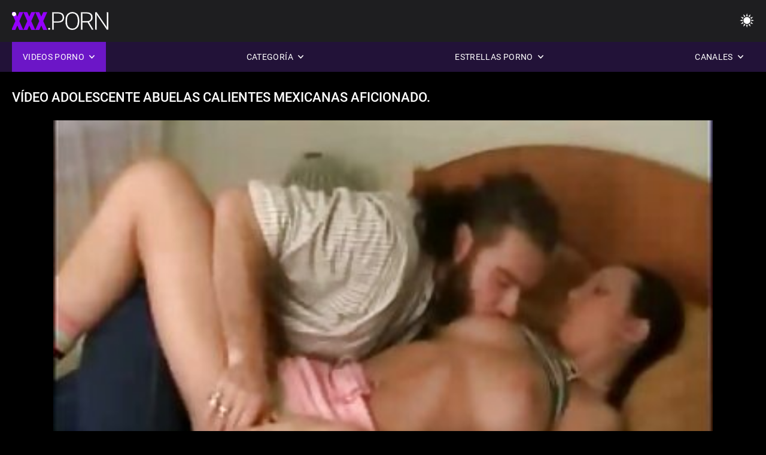

--- FILE ---
content_type: text/html; charset=UTF-8
request_url: https://videosxxxabuelas.com/video/12363/v%C3%ADdeo-adolescente-abuelas-calientes-mexicanas-aficionado-/
body_size: 8633
content:
<!DOCTYPE html><html lang="es"><head>


<title>Vídeo adolescente abuelas calientes mexicanas aficionado. - Videos xxx abuelas </title>
<meta http-equiv="Content-Type" content="text/html; charset=utf-8">
<meta name="description" content="Después de la escuela, los jóvenes decidieron retirarse al apartamento y después de abuelas calientes mexicanas mucha deliberación, grabar un video porno amateur">
<meta name="keywords" content="Estrella Porno,Porno HD,Videos HD,Mamada,Hardcore,Realidad,Juego de Roles,Adolescente 18+,Culo,Coño,Botín,Polla Grande,Masturbación,Por Detrás,Estilo Perrito,Misionero,Vaquera Inversa,Coño Afeitado,Primer plano,Diminuto,Tetas Pequeñas,Facial,Corrida,Rubia,Morena,Juguetes Sexuales,Coño Recortado,Trío,Estrella porno,porno hd,videos hd,mamada,hardcore,realidad,juego de roles,adolescente,fantasía escalonada,tabú,follada por detrás,dogging,primer plano,coño afeitado,delgada,tetas pequeñas,vaquera,misionero,polla grande,polla grande,corridas faciales,dormitorio en la cama,hermanastra,cabello oscuro,morena,rubia,jugando con el coño,durmiendo,coño recortado,trío,3some,Karly Baker ">
<meta name="viewport" content="width=device-width, initial-scale=1">
<base target="_blank">

<link rel="icon" type="image/x-icon" href="/favicons/favicon.ico">
<link rel="apple-touch-icon" sizes="32x32" href="/favicons/touch-icon-iphone.png">
<link rel="apple-touch-icon" sizes="76x76" href="/favicons/touch-icon-ipad.png">
<link rel="apple-touch-icon" sizes="120x120" href="/favicons/touch-icon-iphone-retina.png">
<link rel="apple-touch-icon" sizes="152x152" href="/favicons/touch-icon-ipad-retina.png">

<link href="/css/all5.css" rel="stylesheet" type="text/css">
<link href="/css/slick.css" rel="stylesheet" type="text/css">
<link href="/css/select2.css" rel="stylesheet" type="text/css">
<link href="https://videosxxxabuelas.com/video/12363/vídeo-adolescente-abuelas-calientes-mexicanas-aficionado-/" rel="canonical">
</head>
<body class="1 box_middle no-touch">

<div class="wrapper">
<header class="pignr">
<div class="container">
<div class="holder">
<div class="column second">
<button type="button" class="hamburger" title="menu">
<span></span>
</button>
<div class="logo">
<a href="/" class="pignr">
<img src="/files/logo.png" width="161" height="30" title="Videos xxx abuelas">
</a>
</div>
</div>

<div class="column second">
<button type="button" class="change_theme js-night-mode" title="menu">
<i class="icon-shine"></i>
</button>


<button type="button" class="mask_search" title="menu">
<i class="icon-search"></i>
</button>
</div>
</div>
<div class="navigation">
<nav>
<div class="item active">
<a href="#" class="onClick pignr videos">
<span>Videos porno </span>
<i class="icon-arrow-down"></i>
</a>
<div class="dropped_sm">
<a href="/top.html" class="pignr item_sort">
<i class="icon-like"></i>
<span>Mejor Valorados </span>
</a>
<a href="/newporn.html" class="pignr item_sort">
<i class="icon-new"></i>
<span>Últimas </span>
</a>
<a href="/popular.html" class="pignr item_sort">
<i class="icon-view"></i>
<span>Lo Más Visto </span>
</a>

</div>
</div>
<div class="item item_second">
<a href="#" class="pignr onClick categories">
<span>Categoría </span>
<i class="icon-arrow-down"></i>
</a>
<div class="dropped_lg">
<div class="container" id="list_categories_categories_top_menu">
<div class="columns">

<div class="categories_list" id="list_categories_categories_top_menu_items">




<div class="categories_item">
<a href="/category/big+tits/">Tetas grandes</a>
</div>			
				<div class="categories_item">
<a href="/category/hd+porn/">Porno hd</a>
</div>			
				<div class="categories_item">
<a href="/category/sexy+girls/">Chicas sexy</a>
</div>			
				<div class="categories_item">
<a href="/category/on+the+couch/">En el sofá</a>
</div>			
				<div class="categories_item">
<a href="/category/super/">Súper</a>
</div>			
				<div class="categories_item">
<a href="/category/shaved+pussy/">coño afeitado</a>
</div>			
				<div class="categories_item">
<a href="/category/slender+girls/">Chicas delgadas</a>
</div>			
				<div class="categories_item">
<a href="/category/assholes/">Gilipollas</a>
</div>			
				<div class="categories_item">
<a href="/category/in+different+poses/">En diferentes poses</a>
</div>			
				<div class="categories_item">
<a href="/category/exciting/">Emocionante</a>
</div>			
				<div class="categories_item">
<a href="/category/beautiful+breasts/">Hermosos pechos</a>
</div>			
				<div class="categories_item">
<a href="/category/proshmandovki/">Proshmandovki</a>
</div>			
				<div class="categories_item">
<a href="/category/gangbang/">Sexo en grupo</a>
</div>			
				<div class="categories_item">
<a href="/category/anal/">Sexo anal</a>
</div>			
				<div class="categories_item">
<a href="/category/young/">Joven</a>
</div>			
				<div class="categories_item">
<a href="/category/depraved/">Depravado</a>
</div>			
				<div class="categories_item">
<a href="/category/2019/">2019</a>
</div>			
				<div class="categories_item">
<a href="/category/cum+in+mouth/">Semen en la boca</a>
</div>			
				<div class="categories_item">
<a href="/category/appetizing+ladies/">Señoras apetitosas</a>
</div>			
				<div class="categories_item">
<a href="/category/in+the+bedroom/">En el dormitorio</a>
</div>			
				

<div class="categories_item">
<a href="/categories.html" class="more">Ver toda la lista </a>
</div>
</div>
</div>
</div>
</div>
</div>

<div class="item item_second">
<a href="/category/hd/" class="pignr onClick pornstars">
<span>Estrellas Porno </span>
<i class="icon-arrow-down"></i>
</a>

</div>
<div class="item item_second">
<a href="#" class="pignr onClick channels">
<span>Canales </span>
<i class="icon-arrow-down"></i>
</a>
<div class="dropped_lg">
<div class="container" id="list_dvds_menu_top_channels">
<div class="columns">

<div class="categories_list" id="list_dvds_menu_top_channels_items">
<div class="categories_item">
<a class="pignr" href="/tag/534/">abuela anal caseros</a>
</div>		


                    
   <div class="categories_item">
<a class="pignr" href="/tag/981/">abuela cachonda follandos</a>
</div>		


                    
   <div class="categories_item">
<a class="pignr" href="/tag/996/">abuela cogiendo a su nietos</a>
</div>		


                    
   <div class="categories_item">
<a class="pignr" href="/tag/356/">abuela cogiendo con el nietos</a>
</div>		


                    
   <div class="categories_item">
<a class="pignr" href="/tag/205/">abuela cogiendo con nietos</a>
</div>		


                    
   <div class="categories_item">
<a class="pignr" href="/tag/168/">abuela cogiendo con su nietos</a>
</div>		


                    
   <div class="categories_item">
<a class="pignr" href="/tag/659/">abuela cojiendo con el nietos</a>
</div>		


                    
   <div class="categories_item">
<a class="pignr" href="/tag/1117/">abuela cojiendo con negros</a>
</div>		


                    
   <div class="categories_item">
<a class="pignr" href="/tag/69/">abuela culiandos</a>
</div>		


                    
   <div class="categories_item">
<a class="pignr" href="/tag/658/">abuela desvirga a su nietos</a>
</div>		


                    
   

<div class="categories_item">
<a class="pignr" href="https://es.tochterporn.com/">Videos xxx caseross</a>
</div>		

<div class="categories_item">
<a class="pignr" href="https://es.videosxxxamateur.com/">Videos de sexo casero gratiss</a>
</div>		

<div class="categories_item">
<a class="pignr" href="https://pornomaduras.net/">Porno madurass</a>
</div>		

<div class="categories_item">
<a class="pignr" href="https://viejitas.top/">Viejitas xxxs</a>
</div>		

<div class="categories_item">
<a class="pignr" href="https://viejas.icu/">Viejas culonass</a>
</div>		

<div class="categories_item">
<a class="pignr" href="https://mujeresdesnudasenlaplaya.com/">Mujeres desnudas en la playas</a>
</div>		

<div class="categories_item">
<a class="pignr" href="https://es.pornosaiti.com/">Pornografia en españols</a>
</div>		

<div class="categories_item">
<a class="pignr" href="https://es.pornofilmi.org/">Negras xxxs</a>
</div>		

<div class="categories_item">
<a class="pignr" href="https://es.showhairy.com/">Porno gratiss</a>
</div>		

<div class="categories_item">
<a class="pignr" href="https://es.pornomere.com/">Peliculas xxx pornos</a>
</div>		




<div class="categories_item">
<a href="/tags.html" class="pignr more">Ver toda la lista </a>
</div>
</div>
</div>
</div>
</div>
</div>







</nav>
</div>
 </div></header>



<main>
<div class="container">

<div class="headline headline--video">
<h1 class="title">Vídeo adolescente abuelas calientes mexicanas aficionado.</h1>
</div>
<div class="twocolumns">
<div class="content_section">
<div class="video_player">

<div class="video-holder" id="video-holder">
<div class="player">
<div class="player-holder">
<style>
									.video {
										position: relative;
									}
									.video-container {
										position: relative;
										width: 100%;
										padding-top: 56.25%;
									}
									.video .js-video {
										position: absolute;
										top: 0;
										left: 0;
										width: 100%;
										height: 100%;
									}
									.phoenix {
										position: relative;
									}
									.phoenix > a.pon {
										display: block;
										position: absolute;
										top: 0;
										left: 0;
										width: 100%;
										height: 100%;
										z-index: 41!important;
									}
								</style>
<div class="video">
		<style>.play21 { padding-bottom: 50%; position: relative; overflow:hidden; clear: both; margin: 5px 0;}
.play21 video { position: absolute; top: 0; left: 0; width: 100%; height: 100%; background-color: #000; }</style>
<div class="play21">
<video preload="none" controls poster="https://videosxxxabuelas.com/media/thumbs/3/v12363.jpg?1686434540"><source src="https://vs3.videosrc.net/s/2/2f/2f6ac08135d59c6fd3418d93c47d0e12.mp4?md5=iWSol9fxBQWwsnZBvykucw&expires=1768810562" type="video/mp4"/></video>
						</div>
<div class="tools_content">


<style>
				.clearfix {
					clear: both;
				}
				.section_information {
					display: block;
				}
				.tools_panel {
					display: block;
					margin-bottom: 10px;
				}
				.tools_panel .items {
					float: right;
				}
				.tools_panel .items > div {
					display: block;
					float: left;
					margin-right: 0;
				}
				.tools_panel .items .report_video {
					margin-right: 6px;
				}
				.rate_box {
					float: left;
					padding-right: 0;
				}
				#reportVideo {
					display: none;
					margin-top: 10px;
				}
				#reportVideo.active {
					display: block;
				}
				#reportVideo .button_send {
					margin-bottom: 10px;
				}
				.add_link.open .drop_block {
					right: 0;
					left: auto;
					transform: none;
				}
				.add_link .drop_block {
					right: 0;
					left: auto;
					transform: none;
				}
				.tabs_box {
					width: auto;
					margin-top: 0;
					-webkit-box-pack: start;
    				justify-content: flex-start;
					margin-bottom: 10px;
				}
				.report_video.open .wrap_button {
					background-color: #6c16c7;
					color: #fff;
				}
				#comment_section {
					margin-bottom: 30px;
				}
			</style>

<div class="section_information box_tab is_hidden" id="show_information">
<div class="hidden_box">

<div class="box_tab active" id="tab1">
<div class="columns">
<div class="column">
<div class="list_inform">
<div class="item">
<i class="icon-pic"></i> <em style="color:#FFF;">Duración: </em> <span style="color:#FFF;">06:53</span>
</div>
<div class="item">
<i class="icon-view"></i> <em style="color:#FFF;">Vistas: </em> <span style="color:#FFF;">3460</span>
</div>
<div class="item">
<i class="icon-calendar"></i> <em style="color:#FFF;">Presentado: </em> <span style="color:#FFF;">2023-06-10 22:02:20</span>
</div>
</div>

</div>

</div>

<div class="row">
<div class="desc">
<span style="color:#FFF;">Descripción: </span> Después de la escuela, los jóvenes decidieron retirarse al apartamento y después de abuelas calientes mexicanas mucha deliberación, grabar un video porno amateur
</div>
</div>





















<div class="row">
<div class="list_items">
<span>Categorías para adultos :</span>

<a class="pignr" style="color:#FFF;" href="/category/private+porn/" title="">Porno privado</a> 

</div>
</div>

<div class="row">
<div class="tags_wrapper">
<em>Etiquetas :</em>
<div class="tags_list">

<div class="item">

<a class="pignr" style="color:#FFF;" href="/tag/328/" title=""><i class="icon-tag"></i><span>abuelas calientes mexicanas</span></a>  </div></div></div></div>


</div>
</div>
</div>
</div>
</div>


</div>

</div>
</div>
</div>
</div>

</div>

<div>
    
    
    
    
</div>
<div class="related-videos pig-itspc" id="list_videos_related_videos">
<div class="container">
<div class="headline">
<h2 class="title">Vídeos para adultos relacionados </h2>

 </div><div class="thumbs" id="list_videos_related_videos_items">
<div class="item thumb">
<a href="https://videosxxxabuelas.com/link.php" title="Cogió a ancianas maduras un vecino en la oscuridad." class="th">
<span class="wrap_image th">
<img src="https://videosxxxabuelas.com/media/thumbs/8/v12308.jpg?1691798490" alt="Cogió a ancianas maduras un vecino en la oscuridad." width="400" height="225" style="display: block;">
<span class="time">02:22</span>

</span>
<span class="tools_thumbs">
<span class="title">
Cogió a ancianas maduras un vecino en la oscuridad.
</span>
</span>
</a>
<span class="columns">
<span class="col">
<span class="view">
<i class="icon-view"></i>
<span style="color:#FFF;">1160</span>
</span>
<span class="like_view">
<i class="icon-like"></i>
<span style="color:#FFF;">52</span>
</span>
</span>
<span class="col second">
</span>
</span>
</div><div class="item thumb">
<a href="/video/8603/cogi%C3%B3-vieja-follando-con-su-nieto-una-madre-joven-/" title="Cogió vieja follando con su nieto una madre joven." class="th">
<span class="wrap_image th">
<img src="https://videosxxxabuelas.com/media/thumbs/3/v08603.jpg?1692146901" alt="Cogió vieja follando con su nieto una madre joven." width="400" height="225" style="display: block;">
<span class="time">13:30</span>

</span>
<span class="tools_thumbs">
<span class="title">
Cogió vieja follando con su nieto una madre joven.
</span>
</span>
</a>
<span class="columns">
<span class="col">
<span class="view">
<i class="icon-view"></i>
<span style="color:#FFF;">935</span>
</span>
<span class="like_view">
<i class="icon-like"></i>
<span style="color:#FFF;">37</span>
</span>
</span>
<span class="col second">
</span>
</span>
</div><div class="item thumb">
<a href="/video/8586/follada-cerca-del-abuelas-viciosas-auto-/" title="Follada cerca del abuelas viciosas auto." class="th">
<span class="wrap_image th">
<img src="https://videosxxxabuelas.com/media/thumbs/6/v08586.jpg?1686678853" alt="Follada cerca del abuelas viciosas auto." width="400" height="225" style="display: block;">
<span class="time">04:11</span>

</span>
<span class="tools_thumbs">
<span class="title">
Follada cerca del abuelas viciosas auto.
</span>
</span>
</a>
<span class="columns">
<span class="col">
<span class="view">
<i class="icon-view"></i>
<span style="color:#FFF;">1976</span>
</span>
<span class="like_view">
<i class="icon-like"></i>
<span style="color:#FFF;">74</span>
</span>
</span>
<span class="col second">
</span>
</span>
</div><div class="item thumb">
<a href="/video/5981/kirill-y-olesya-videos-anales-de-abuelas/" title="Kirill y Olesya. videos anales de abuelas" class="th">
<span class="wrap_image th">
<img src="https://videosxxxabuelas.com/media/thumbs/1/v05981.jpg?1689639990" alt="Kirill y Olesya. videos anales de abuelas" width="400" height="225" style="display: block;">
<span class="time">06:48</span>

</span>
<span class="tools_thumbs">
<span class="title">
Kirill y Olesya. videos anales de abuelas
</span>
</span>
</a>
<span class="columns">
<span class="col">
<span class="view">
<i class="icon-view"></i>
<span style="color:#FFF;">1231</span>
</span>
<span class="like_view">
<i class="icon-like"></i>
<span style="color:#FFF;">45</span>
</span>
</span>
<span class="col second">
</span>
</span>
</div><div class="item thumb">
<a href="/video/5977/masaje-abuelas-casero-xxx-er%C3%B3tico-ligero-/" title="Masaje abuelas casero xxx erótico ligero." class="th">
<span class="wrap_image th">
<img src="https://videosxxxabuelas.com/media/thumbs/7/v05977.jpg?1693445487" alt="Masaje abuelas casero xxx erótico ligero." width="400" height="225" style="display: block;">
<span class="time">15:14</span>

</span>
<span class="tools_thumbs">
<span class="title">
Masaje abuelas casero xxx erótico ligero.
</span>
</span>
</a>
<span class="columns">
<span class="col">
<span class="view">
<i class="icon-view"></i>
<span style="color:#FFF;">1015</span>
</span>
<span class="like_view">
<i class="icon-like"></i>
<span style="color:#FFF;">34</span>
</span>
</span>
<span class="col second">
</span>
</span>
</div><div class="item thumb">
<a href="https://videosxxxabuelas.com/link.php" title="La española gime ruidosamente cuando se sienta en la polla de pie abuela cogiendo con el nieto de su pareja." class="th">
<span class="wrap_image th">
<img src="https://videosxxxabuelas.com/media/thumbs/9/v08599.jpg?1686404121" alt="La española gime ruidosamente cuando se sienta en la polla de pie abuela cogiendo con el nieto de su pareja." width="400" height="225" style="display: block;">
<span class="time">06:15</span>

</span>
<span class="tools_thumbs">
<span class="title">
La española gime ruidosamente cuando se sienta en la polla de pie abuela cogiendo con el nieto de su pareja.
</span>
</span>
</a>
<span class="columns">
<span class="col">
<span class="view">
<i class="icon-view"></i>
<span style="color:#FFF;">18336</span>
</span>
<span class="like_view">
<i class="icon-like"></i>
<span style="color:#FFF;">567</span>
</span>
</span>
<span class="col second">
</span>
</span>
</div><div class="item thumb">
<a href="https://videosxxxabuelas.com/link.php" title="Dulce abuelas calientes xxx chica con medias." class="th">
<span class="wrap_image th">
<img src="https://videosxxxabuelas.com/media/thumbs/3/v05983.jpg?1693618080" alt="Dulce abuelas calientes xxx chica con medias." width="400" height="225" style="display: block;">
<span class="time">02:27</span>

</span>
<span class="tools_thumbs">
<span class="title">
Dulce abuelas calientes xxx chica con medias.
</span>
</span>
</a>
<span class="columns">
<span class="col">
<span class="view">
<i class="icon-view"></i>
<span style="color:#FFF;">1612</span>
</span>
<span class="like_view">
<i class="icon-like"></i>
<span style="color:#FFF;">48</span>
</span>
</span>
<span class="col second">
</span>
</span>
</div><div class="item thumb">
<a href="https://videosxxxabuelas.com/link.php" title="Sexo mientras limpia. peliculas de abuelas xxx" class="th">
<span class="wrap_image th">
<img src="https://videosxxxabuelas.com/media/thumbs/8/v05978.jpg?1690166515" alt="Sexo mientras limpia. peliculas de abuelas xxx" width="400" height="225" style="display: block;">
<span class="time">07:51</span>

</span>
<span class="tools_thumbs">
<span class="title">
Sexo mientras limpia. peliculas de abuelas xxx
</span>
</span>
</a>
<span class="columns">
<span class="col">
<span class="view">
<i class="icon-view"></i>
<span style="color:#FFF;">1694</span>
</span>
<span class="like_view">
<i class="icon-like"></i>
<span style="color:#FFF;">50</span>
</span>
</span>
<span class="col second">
</span>
</span>
</div><div class="item thumb">
<a href="/video/5984/despert%C3%A9-ancianas-gordas-y-peludas-y-jod%C3%AD-/" title="Desperté ancianas gordas y peludas y jodí." class="th">
<span class="wrap_image th">
<img src="https://videosxxxabuelas.com/media/thumbs/4/v05984.jpg?1690249563" alt="Desperté ancianas gordas y peludas y jodí." width="400" height="225" style="display: block;">
<span class="time">14:00</span>

</span>
<span class="tools_thumbs">
<span class="title">
Desperté ancianas gordas y peludas y jodí.
</span>
</span>
</a>
<span class="columns">
<span class="col">
<span class="view">
<i class="icon-view"></i>
<span style="color:#FFF;">1528</span>
</span>
<span class="like_view">
<i class="icon-like"></i>
<span style="color:#FFF;">45</span>
</span>
</span>
<span class="col second">
</span>
</span>
</div><div class="item thumb">
<a href="https://videosxxxabuelas.com/link.php" title="Kondrat e Yvona. cojiendo con viejitas" class="th">
<span class="wrap_image th">
<img src="https://videosxxxabuelas.com/media/thumbs/9/v12339.jpg?1691716755" alt="Kondrat e Yvona. cojiendo con viejitas" width="400" height="225" style="display: block;">
<span class="time">06:58</span>

</span>
<span class="tools_thumbs">
<span class="title">
Kondrat e Yvona. cojiendo con viejitas
</span>
</span>
</a>
<span class="columns">
<span class="col">
<span class="view">
<i class="icon-view"></i>
<span style="color:#FFF;">1105</span>
</span>
<span class="like_view">
<i class="icon-like"></i>
<span style="color:#FFF;">32</span>
</span>
</span>
<span class="col second">
</span>
</span>
</div><div class="item thumb">
<a href="/video/12331/contra-abuelas-trolas-el-tel%C3%B3n-de-fondo-de-una-alfombra-roja-/" title="Contra abuelas trolas el telón de fondo de una alfombra roja." class="th">
<span class="wrap_image th">
<img src="https://videosxxxabuelas.com/media/thumbs/1/v12331.jpg?1692150287" alt="Contra abuelas trolas el telón de fondo de una alfombra roja." width="400" height="225" style="display: block;">
<span class="time">10:41</span>

</span>
<span class="tools_thumbs">
<span class="title">
Contra abuelas trolas el telón de fondo de una alfombra roja.
</span>
</span>
</a>
<span class="columns">
<span class="col">
<span class="view">
<i class="icon-view"></i>
<span style="color:#FFF;">1116</span>
</span>
<span class="like_view">
<i class="icon-like"></i>
<span style="color:#FFF;">32</span>
</span>
</span>
<span class="col second">
</span>
</span>
</div><div class="item thumb">
<a href="https://videosxxxabuelas.com/link.php" title="Sexo después del trabajo. abuela cogiendo a su nieto" class="th">
<span class="wrap_image th">
<img src="https://videosxxxabuelas.com/media/thumbs/8/v08588.jpg?1688784430" alt="Sexo después del trabajo. abuela cogiendo a su nieto" width="400" height="225" style="display: block;">
<span class="time">02:04</span>

</span>
<span class="tools_thumbs">
<span class="title">
Sexo después del trabajo. abuela cogiendo a su nieto
</span>
</span>
</a>
<span class="columns">
<span class="col">
<span class="view">
<i class="icon-view"></i>
<span style="color:#FFF;">2319</span>
</span>
<span class="like_view">
<i class="icon-like"></i>
<span style="color:#FFF;">64</span>
</span>
</span>
<span class="col second">
</span>
</span>
</div><div class="item thumb">
<a href="https://videosxxxabuelas.com/link.php" title="Puse mi pene nieta porn en las escaleras." class="th">
<span class="wrap_image th">
<img src="https://videosxxxabuelas.com/media/thumbs/0/v12290.jpg?1688783089" alt="Puse mi pene nieta porn en las escaleras." width="400" height="225" style="display: block;">
<span class="time">12:26</span>

</span>
<span class="tools_thumbs">
<span class="title">
Puse mi pene nieta porn en las escaleras.
</span>
</span>
</a>
<span class="columns">
<span class="col">
<span class="view">
<i class="icon-view"></i>
<span style="color:#FFF;">987</span>
</span>
<span class="like_view">
<i class="icon-like"></i>
<span style="color:#FFF;">27</span>
</span>
</span>
<span class="col second">
</span>
</span>
</div><div class="item thumb">
<a href="/video/12292/follar-en-casa-xvideos-de-abuelas/" title="Follar en casa. xvideos de abuelas" class="th">
<span class="wrap_image th">
<img src="https://videosxxxabuelas.com/media/thumbs/2/v12292.jpg?1689386730" alt="Follar en casa. xvideos de abuelas" width="400" height="225" style="display: block;">
<span class="time">07:23</span>

</span>
<span class="tools_thumbs">
<span class="title">
Follar en casa. xvideos de abuelas
</span>
</span>
</a>
<span class="columns">
<span class="col">
<span class="view">
<i class="icon-view"></i>
<span style="color:#FFF;">1112</span>
</span>
<span class="like_view">
<i class="icon-like"></i>
<span style="color:#FFF;">30</span>
</span>
</span>
<span class="col second">
</span>
</span>
</div><div class="item thumb">
<a href="/video/12369/sexo-en-c%C3%A1mara-cojiendo-mi-abuela-marido-y-mujer-/" title="Sexo en cámara, cojiendo mi abuela marido y mujer." class="th">
<span class="wrap_image th">
<img src="https://videosxxxabuelas.com/media/thumbs/9/v12369.jpg?1688086466" alt="Sexo en cámara, cojiendo mi abuela marido y mujer." width="400" height="225" style="display: block;">
<span class="time">07:28</span>

</span>
<span class="tools_thumbs">
<span class="title">
Sexo en cámara, cojiendo mi abuela marido y mujer.
</span>
</span>
</a>
<span class="columns">
<span class="col">
<span class="view">
<i class="icon-view"></i>
<span style="color:#FFF;">1266</span>
</span>
<span class="like_view">
<i class="icon-like"></i>
<span style="color:#FFF;">35</span>
</span>
</span>
<span class="col second">
</span>
</span>
</div><div class="item thumb">
<a href="https://videosxxxabuelas.com/link.php" title="Follada casera xxx abuela nieto de una chica de anime pintada con tetas colgantes y un chico." class="th">
<span class="wrap_image th">
<img src="https://videosxxxabuelas.com/media/thumbs/7/v06027.jpg?1686455651" alt="Follada casera xxx abuela nieto de una chica de anime pintada con tetas colgantes y un chico." width="400" height="225" style="display: block;">
<span class="time">02:28</span>

</span>
<span class="tools_thumbs">
<span class="title">
Follada casera xxx abuela nieto de una chica de anime pintada con tetas colgantes y un chico.
</span>
</span>
</a>
<span class="columns">
<span class="col">
<span class="view">
<i class="icon-view"></i>
<span style="color:#FFF;">2164</span>
</span>
<span class="like_view">
<i class="icon-like"></i>
<span style="color:#FFF;">57</span>
</span>
</span>
<span class="col second">
</span>
</span>
</div><div class="item thumb">
<a href="https://videosxxxabuelas.com/link.php" title="El novio se queja ancianas fornicando como una perra cuando le da pimienta al agujero de Laura Foxy con anteojos." class="th">
<span class="wrap_image th">
<img src="https://videosxxxabuelas.com/media/thumbs/3/v03943.jpg?1693440066" alt="El novio se queja ancianas fornicando como una perra cuando le da pimienta al agujero de Laura Foxy con anteojos." width="400" height="225" style="display: block;">
<span class="time">03:00</span>

</span>
<span class="tools_thumbs">
<span class="title">
El novio se queja ancianas fornicando como una perra cuando le da pimienta al agujero de Laura Foxy con anteojos.
</span>
</span>
</a>
<span class="columns">
<span class="col">
<span class="view">
<i class="icon-view"></i>
<span style="color:#FFF;">1724</span>
</span>
<span class="like_view">
<i class="icon-like"></i>
<span style="color:#FFF;">45</span>
</span>
</span>
<span class="col second">
</span>
</span>
</div><div class="item thumb">
<a href="https://videosxxxabuelas.com/link.php" title="Buenos dias culo videospornoabuelas apretado." class="th">
<span class="wrap_image th">
<img src="https://videosxxxabuelas.com/media/thumbs/9/v08579.jpg?1690161582" alt="Buenos dias culo videospornoabuelas apretado." width="400" height="225" style="display: block;">
<span class="time">05:01</span>

</span>
<span class="tools_thumbs">
<span class="title">
Buenos dias culo videospornoabuelas apretado.
</span>
</span>
</a>
<span class="columns">
<span class="col">
<span class="view">
<i class="icon-view"></i>
<span style="color:#FFF;">2357</span>
</span>
<span class="like_view">
<i class="icon-like"></i>
<span style="color:#FFF;">59</span>
</span>
</span>
<span class="col second">
</span>
</span>
</div><div class="item thumb">
<a href="/video/12357/empuj%C3%B3-su-dick-abuelas-y-nietas-lesbianas-negro-/" title="empujó su dick abuelas y nietas lesbianas negro." class="th">
<span class="wrap_image th">
<img src="https://videosxxxabuelas.com/media/thumbs/7/v12357.jpg?1693268352" alt="empujó su dick abuelas y nietas lesbianas negro." width="400" height="225" style="display: block;">
<span class="time">09:19</span>

</span>
<span class="tools_thumbs">
<span class="title">
empujó su dick abuelas y nietas lesbianas negro.
</span>
</span>
</a>
<span class="columns">
<span class="col">
<span class="view">
<i class="icon-view"></i>
<span style="color:#FFF;">1167</span>
</span>
<span class="like_view">
<i class="icon-like"></i>
<span style="color:#FFF;">29</span>
</span>
</span>
<span class="col second">
</span>
</span>
</div><div class="item thumb">
<a href="/video/12309/rodillo-mi-abuela-cojiendo-en-casa-/" title="Rodillo mi abuela cojiendo en casa." class="th">
<span class="wrap_image th">
<img src="https://videosxxxabuelas.com/media/thumbs/9/v12309.jpg?1692669524" alt="Rodillo mi abuela cojiendo en casa." width="400" height="225" style="display: block;">
<span class="time">06:06</span>

</span>
<span class="tools_thumbs">
<span class="title">
Rodillo mi abuela cojiendo en casa.
</span>
</span>
</a>
<span class="columns">
<span class="col">
<span class="view">
<i class="icon-view"></i>
<span style="color:#FFF;">1057</span>
</span>
<span class="like_view">
<i class="icon-like"></i>
<span style="color:#FFF;">26</span>
</span>
</span>
<span class="col second">
</span>
</span>
</div>
</div>
</div>
</div>


</div>
</main>
<div class="mobile-bottom-menu" style="display: none;">
<a class="pignr home" href="/">
<i class="mbmicon-newest"></i>
<span>Página principal </span>
</a>
<a class="pignr newest" href="/new.html">
<i class="mbmicon-home"></i>
<span>Películas de mierda </span>
</a>
<a class="pignr categories" href="/categories.html">
<i class="mbmicon-categories"></i>
<span>Categoría sexy </span>
</a>
<a class="pignr channels" href="/tags.html">
<i class="mbmicon-channels"></i>
<span>Canales </span>
</a>
<a class="pignr pornstars" href="/category/hd/">
<i class="mbmicon-pornstars"></i>
<span>Estrellas Porno </span>
</a>
</div>


<footer>
<div class="container">
<div class="footer_holder">
<div class="logo_footer">
<a class="pignr" href="/" title="menu">
<svg enable-background="new 0 0 161 30" version="1.1" viewBox="0 0 161 30" width="240" height="45" xml:space="preserve" xmlns="http://www.w3.org/2000/svg">
<g enable-background="new    ">
<linearGradient id="a" x1="54.668" x2="1.7229" y1="31.584" y2="1.0161" gradientUnits="userSpaceOnUse">
<stop stop-color="#9500FD" offset="0"></stop>
<stop stop-color="#9500FD" offset="1"></stop>
</linearGradient>
<path d="m0 30h7v-26h-7v26zm9-24h9v24h7v-24h10v-6h-26v6zm45.26 8.285c-1.313-0.749-2.991-1.447-5.035-2.096-2.044-0.647-3.472-1.276-4.284-1.885-0.812-0.607-1.218-1.286-1.218-2.035 0-0.855 0.369-1.562 1.106-2.116s1.742-0.832 3.015-0.832c1.259 0 2.257 0.328 2.995 0.982 0.737 0.655 1.106 1.578 1.106 2.768h7.106c0-1.777-0.467-3.358-1.401-4.742s-2.243-2.45-3.928-3.198c-1.685-0.749-3.59-1.124-5.715-1.124-2.179 0-4.142 0.345-5.888 1.033s-3.096 1.651-4.05 2.888c-0.955 1.237-1.432 2.664-1.432 4.281 0 3.249 1.915 5.803 5.746 7.66 1.177 0.575 2.693 1.171 4.547 1.785 1.854 0.615 3.15 1.21 3.888 1.784 0.738 0.575 1.106 1.378 1.106 2.407 0 0.909-0.342 1.614-1.025 2.115-0.684 0.502-1.614 0.752-2.792 0.752-1.84 0-3.17-0.371-3.989-1.113-0.819-0.741-1.229-1.895-1.229-3.459h-7.146c0 1.925 0.49 3.627 1.472 5.104 0.981 1.479 2.443 2.641 4.385 3.49 1.942 0.848 4.111 1.272 6.506 1.272 3.397 0 6.07-0.729 8.02-2.186 1.949-1.457 2.923-3.462 2.923-6.017 2e-3 -3.193-1.595-5.699-4.789-7.518z" fill="url(#a)"></path>
</g>
<g enable-background="new">
<path class="wrap_letter" d="m62.113 26.478c-0.542 0-0.964 0.164-1.269 0.492-0.305 0.327-0.457 0.725-0.457 1.192 0 0.469 0.152 0.853 0.457 1.153 0.304 0.301 0.727 0.451 1.269 0.451 0.541 0 0.967-0.15 1.279-0.451 0.311-0.301 0.467-0.685 0.467-1.153s-0.156-0.865-0.467-1.192c-0.312-0.328-0.738-0.492-1.279-0.492zm22.414-23.744c-1.78-1.551-4.206-2.326-7.278-2.326h-10.07v29.198h2.498v-11.891h7.511c3.249 0 5.728-0.745 7.441-2.236 1.712-1.49 2.568-3.606 2.568-6.347 0-2.715-0.89-4.847-2.67-6.398zm-1.736 11.188c-1.271 1.139-3.119 1.707-5.542 1.707h-7.572v-13.135h7.735c2.328 0.027 4.124 0.64 5.39 1.837 1.265 1.199 1.897 2.809 1.897 4.831 0 2.034-0.636 3.622-1.908 4.76zm24.135-12.29c-1.74-1.084-3.746-1.625-6.02-1.625s-4.284 0.552-6.03 1.655c-1.745 1.103-3.096 2.681-4.05 4.732s-1.432 4.408-1.432 7.069v3.007c0 4.146 1.062 7.437 3.188 9.877 2.125 2.439 4.913 3.659 8.364 3.659 2.288 0 4.304-0.548 6.05-1.644 1.746-1.097 3.09-2.661 4.03-4.692 0.94-2.032 1.411-4.393 1.411-7.079v-3.489c-0.041-2.607-0.535-4.899-1.482-6.879-0.947-1.977-2.291-3.509-4.029-4.591zm3.013 14.879c0 3.57-0.791 6.354-2.375 8.353-1.583 1.998-3.789 2.998-6.618 2.998-2.788 0-4.994-1.013-6.618-3.037-1.624-2.026-2.436-4.771-2.436-8.232v-3.048c0-3.583 0.814-6.374 2.445-8.373 1.631-1.998 3.82-2.998 6.568-2.998 2.801 0 5.008 0.996 6.618 2.988s2.415 4.746 2.415 8.262v3.087zm23.249-2.563c1.109-1.428 1.664-3.078 1.664-4.947 0-2.71-0.887-4.82-2.659-6.329-1.773-1.509-4.236-2.264-7.39-2.264h-9.603v29.198h2.517v-12.172h8.588l7.146 12.173h2.66v-0.261l-7.391-12.433c1.868-0.548 3.357-1.536 4.468-2.965zm-7.817 1.401h-7.654v-12.855h7.045c2.396 0 4.257 0.569 5.583 1.707 1.327 1.139 1.989 2.738 1.989 4.8 0 1.875-0.636 3.401-1.908 4.579-1.272 1.179-2.957 1.769-5.055 1.769zm33.147-14.941v25.007l-17.012-25.007h-2.518v29.198h2.518v-24.987l16.992 24.987h2.496v-29.198h-2.476z" fill="#fff"></path>
</g>
<g enable-background="new    ">
<circle cx="3.5" cy="3.5" r="3.5" fill="#fff"></circle>
</g>
</svg>
</a>
</div>

<div class="bottom_footer">
<div class="copy">Videos xxx abuelas-Las mejores películas xxx para adultos gratis en Internet, 100% GRATIS. </div>

<div class="copy">2022 Videos xxx abuelas Todos los derechos reservados. </div>
</div>
</div>
</div>
</footer>
</div>







<style>
	/* Floating buttons*/
	.nav-mob {
		display: none;
	}

	@media screen and (max-width: 768px) {
		.navigation {
			top: 54px;
		}

		.nav-mob {
			transform: none;
			opacity: 1;
			padding: 0;
			visibility: visible;
			width: calc(100% + 20px);
			top: 0;
			margin: 0 -10px;
			position: relative;
			display: flex;
			flex-direction: row;
			padding-bottom: 0;
			background-color: #000000;
			z-index: auto;
		}

		.nav-mob .item,
		.nav-mob .item.second {
			position: static;
			border: 2px solid #1c1c1c;
			display: none;
		}

		.nav-mob .item {
			flex-grow: 1;
			display: block;
		}

		.nav-mob .item .pignr {
			width: 100%;
			display: flex;
			justify-content: center;
			padding: 10px;
		}

		.nav-mob .item.open .dropped_lg,
		.nav-mob .item.open .dropped_sm {
			position: absolute;
		}
	}
</style>

</body></html>